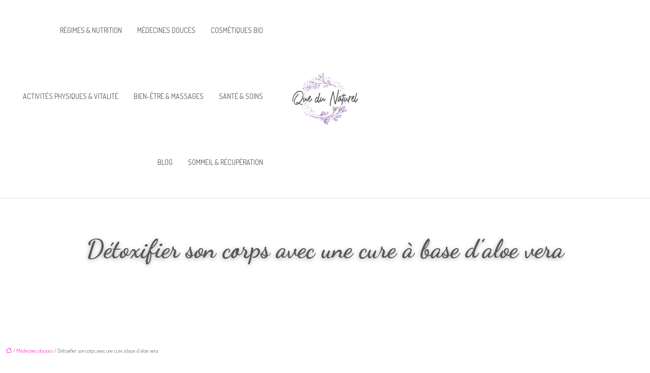

--- FILE ---
content_type: text/html; charset=UTF-8
request_url: https://www.quedunaturel.fr/detoxifier-son-corps-avec-une-cure-a-base-d-aloe-vera/
body_size: 11999
content:
<!DOCTYPE html>
<html lang="fr-FR">
<head>
<meta charset="UTF-8" />
<meta name="viewport" content="width=device-width">
<link rel="shortcut icon" href="/wp-content/uploads/2024/03/favicon.webp" />
<script type="application/ld+json">
{
    "@context": "https://schema.org",
    "@graph": [
        {
            "@type": "WebSite",
            "@id": "https://www.quedunaturel.fr#website",
            "url": "https://www.quedunaturel.fr",
            "name": "quedunaturel",
            "inLanguage": "fr-FR",
            "publisher": {
                "@id": "https://www.quedunaturel.fr#organization"
            }
        },
        {
            "@type": "Organization",
            "@id": "https://www.quedunaturel.fr#organization",
            "name": "quedunaturel",
            "url": "https://www.quedunaturel.fr",
            "logo": {
                "@type": "ImageObject",
                "@id": "https://www.quedunaturel.fr#logo",
                "url": "https://www.quedunaturel.fr/wp-content/uploads/2024/03/logo-3.webp"
            }
        },
        {
            "@type": "Person",
            "@id": "https://www.quedunaturel.fr/author/quedunaturel#person",
            "name": "admin",
            "jobTitle": "Rédaction Web",
            "url": "https://www.quedunaturel.fr/author/quedunaturel",
            "worksFor": {
                "@id": "https://www.quedunaturel.fr#organization"
            },
            "image": {
                "@type": "ImageObject",
                "url": ""
            }
        },
        {
            "@type": "WebPage",
            "@id": "https://www.quedunaturel.fr/detoxifier-son-corps-avec-une-cure-a-base-d-aloe-vera/#webpage",
            "url": "https://www.quedunaturel.fr/detoxifier-son-corps-avec-une-cure-a-base-d-aloe-vera/",
            "isPartOf": {
                "@id": "https://www.quedunaturel.fr#website"
            },
            "breadcrumb": {
                "@id": "https://www.quedunaturel.fr#breadcrumb"
            },
            "primaryImageOfPage": {
                "@id": "https://www.quedunaturel.fr/wp-content/uploads/2021/07/cure-a-base-d-aloe-vera.jpg"
            },
            "inLanguage": "fr_FR"
        },
        {
            "@type": "Article",
            "@id": "https://www.quedunaturel.fr/detoxifier-son-corps-avec-une-cure-a-base-d-aloe-vera/#article",
            "headline": "Détoxifier son corps avec une cure à base d&rsquo;aloe vera",
            "mainEntityOfPage": {
                "@id": "https://www.quedunaturel.fr/detoxifier-son-corps-avec-une-cure-a-base-d-aloe-vera/#webpage"
            },
            "image": {
                "@type": "ImageObject",
                "url": "https://www.quedunaturel.fr/wp-content/uploads/2021/07/cure-a-base-d-aloe-vera.jpg",
                "width": 880,
                "height": 300
            },
            "wordCount": 865,
            "isAccessibleForFree": true,
            "articleSection": [
                "Médecines douces"
            ],
            "datePublished": "2021-07-12T07:00:04+00:00",
            "author": {
                "@id": "https://www.quedunaturel.fr/author/quedunaturel#person"
            },
            "publisher": {
                "@id": "https://www.quedunaturel.fr#organization"
            },
            "inLanguage": "fr-FR"
        },
        {
            "@type": "BreadcrumbList",
            "@id": "https://www.quedunaturel.fr/detoxifier-son-corps-avec-une-cure-a-base-d-aloe-vera/#breadcrumb",
            "itemListElement": [
                {
                    "@type": "ListItem",
                    "position": 1,
                    "name": "Accueil",
                    "item": "https://www.quedunaturel.fr/"
                },
                {
                    "@type": "ListItem",
                    "position": 2,
                    "name": "Médecines douces",
                    "item": "https://www.quedunaturel.fr/medecines-douces/"
                },
                {
                    "@type": "ListItem",
                    "position": 3,
                    "name": "Détoxifier son corps avec une cure à base d&rsquo;aloe vera",
                    "item": "https://www.quedunaturel.fr/detoxifier-son-corps-avec-une-cure-a-base-d-aloe-vera/"
                }
            ]
        }
    ]
}</script>
<meta name='robots' content='max-image-preview:large' />
<title>C9 Forever et la détoxication : tout ce qu’il faut savoir</title><meta name="description" content="Détoxifier son corps est une affaire personnelle exigeant du courage. Mais avec une cure à base de l’aloe vera, la tâche va être plus commode."><link rel="alternate" title="oEmbed (JSON)" type="application/json+oembed" href="https://www.quedunaturel.fr/wp-json/oembed/1.0/embed?url=https%3A%2F%2Fwww.quedunaturel.fr%2Fdetoxifier-son-corps-avec-une-cure-a-base-d-aloe-vera%2F" />
<link rel="alternate" title="oEmbed (XML)" type="text/xml+oembed" href="https://www.quedunaturel.fr/wp-json/oembed/1.0/embed?url=https%3A%2F%2Fwww.quedunaturel.fr%2Fdetoxifier-son-corps-avec-une-cure-a-base-d-aloe-vera%2F&#038;format=xml" />
<style id='wp-img-auto-sizes-contain-inline-css' type='text/css'>
img:is([sizes=auto i],[sizes^="auto," i]){contain-intrinsic-size:3000px 1500px}
/*# sourceURL=wp-img-auto-sizes-contain-inline-css */
</style>
<style id='wp-block-library-inline-css' type='text/css'>
:root{--wp-block-synced-color:#7a00df;--wp-block-synced-color--rgb:122,0,223;--wp-bound-block-color:var(--wp-block-synced-color);--wp-editor-canvas-background:#ddd;--wp-admin-theme-color:#007cba;--wp-admin-theme-color--rgb:0,124,186;--wp-admin-theme-color-darker-10:#006ba1;--wp-admin-theme-color-darker-10--rgb:0,107,160.5;--wp-admin-theme-color-darker-20:#005a87;--wp-admin-theme-color-darker-20--rgb:0,90,135;--wp-admin-border-width-focus:2px}@media (min-resolution:192dpi){:root{--wp-admin-border-width-focus:1.5px}}.wp-element-button{cursor:pointer}:root .has-very-light-gray-background-color{background-color:#eee}:root .has-very-dark-gray-background-color{background-color:#313131}:root .has-very-light-gray-color{color:#eee}:root .has-very-dark-gray-color{color:#313131}:root .has-vivid-green-cyan-to-vivid-cyan-blue-gradient-background{background:linear-gradient(135deg,#00d084,#0693e3)}:root .has-purple-crush-gradient-background{background:linear-gradient(135deg,#34e2e4,#4721fb 50%,#ab1dfe)}:root .has-hazy-dawn-gradient-background{background:linear-gradient(135deg,#faaca8,#dad0ec)}:root .has-subdued-olive-gradient-background{background:linear-gradient(135deg,#fafae1,#67a671)}:root .has-atomic-cream-gradient-background{background:linear-gradient(135deg,#fdd79a,#004a59)}:root .has-nightshade-gradient-background{background:linear-gradient(135deg,#330968,#31cdcf)}:root .has-midnight-gradient-background{background:linear-gradient(135deg,#020381,#2874fc)}:root{--wp--preset--font-size--normal:16px;--wp--preset--font-size--huge:42px}.has-regular-font-size{font-size:1em}.has-larger-font-size{font-size:2.625em}.has-normal-font-size{font-size:var(--wp--preset--font-size--normal)}.has-huge-font-size{font-size:var(--wp--preset--font-size--huge)}.has-text-align-center{text-align:center}.has-text-align-left{text-align:left}.has-text-align-right{text-align:right}.has-fit-text{white-space:nowrap!important}#end-resizable-editor-section{display:none}.aligncenter{clear:both}.items-justified-left{justify-content:flex-start}.items-justified-center{justify-content:center}.items-justified-right{justify-content:flex-end}.items-justified-space-between{justify-content:space-between}.screen-reader-text{border:0;clip-path:inset(50%);height:1px;margin:-1px;overflow:hidden;padding:0;position:absolute;width:1px;word-wrap:normal!important}.screen-reader-text:focus{background-color:#ddd;clip-path:none;color:#444;display:block;font-size:1em;height:auto;left:5px;line-height:normal;padding:15px 23px 14px;text-decoration:none;top:5px;width:auto;z-index:100000}html :where(.has-border-color){border-style:solid}html :where([style*=border-top-color]){border-top-style:solid}html :where([style*=border-right-color]){border-right-style:solid}html :where([style*=border-bottom-color]){border-bottom-style:solid}html :where([style*=border-left-color]){border-left-style:solid}html :where([style*=border-width]){border-style:solid}html :where([style*=border-top-width]){border-top-style:solid}html :where([style*=border-right-width]){border-right-style:solid}html :where([style*=border-bottom-width]){border-bottom-style:solid}html :where([style*=border-left-width]){border-left-style:solid}html :where(img[class*=wp-image-]){height:auto;max-width:100%}:where(figure){margin:0 0 1em}html :where(.is-position-sticky){--wp-admin--admin-bar--position-offset:var(--wp-admin--admin-bar--height,0px)}@media screen and (max-width:600px){html :where(.is-position-sticky){--wp-admin--admin-bar--position-offset:0px}}

/*# sourceURL=wp-block-library-inline-css */
</style><style id='global-styles-inline-css' type='text/css'>
:root{--wp--preset--aspect-ratio--square: 1;--wp--preset--aspect-ratio--4-3: 4/3;--wp--preset--aspect-ratio--3-4: 3/4;--wp--preset--aspect-ratio--3-2: 3/2;--wp--preset--aspect-ratio--2-3: 2/3;--wp--preset--aspect-ratio--16-9: 16/9;--wp--preset--aspect-ratio--9-16: 9/16;--wp--preset--color--black: #000000;--wp--preset--color--cyan-bluish-gray: #abb8c3;--wp--preset--color--white: #ffffff;--wp--preset--color--pale-pink: #f78da7;--wp--preset--color--vivid-red: #cf2e2e;--wp--preset--color--luminous-vivid-orange: #ff6900;--wp--preset--color--luminous-vivid-amber: #fcb900;--wp--preset--color--light-green-cyan: #7bdcb5;--wp--preset--color--vivid-green-cyan: #00d084;--wp--preset--color--pale-cyan-blue: #8ed1fc;--wp--preset--color--vivid-cyan-blue: #0693e3;--wp--preset--color--vivid-purple: #9b51e0;--wp--preset--color--base: #f9f9f9;--wp--preset--color--base-2: #ffffff;--wp--preset--color--contrast: #111111;--wp--preset--color--contrast-2: #636363;--wp--preset--color--contrast-3: #A4A4A4;--wp--preset--color--accent: #cfcabe;--wp--preset--color--accent-2: #c2a990;--wp--preset--color--accent-3: #d8613c;--wp--preset--color--accent-4: #b1c5a4;--wp--preset--color--accent-5: #b5bdbc;--wp--preset--gradient--vivid-cyan-blue-to-vivid-purple: linear-gradient(135deg,rgb(6,147,227) 0%,rgb(155,81,224) 100%);--wp--preset--gradient--light-green-cyan-to-vivid-green-cyan: linear-gradient(135deg,rgb(122,220,180) 0%,rgb(0,208,130) 100%);--wp--preset--gradient--luminous-vivid-amber-to-luminous-vivid-orange: linear-gradient(135deg,rgb(252,185,0) 0%,rgb(255,105,0) 100%);--wp--preset--gradient--luminous-vivid-orange-to-vivid-red: linear-gradient(135deg,rgb(255,105,0) 0%,rgb(207,46,46) 100%);--wp--preset--gradient--very-light-gray-to-cyan-bluish-gray: linear-gradient(135deg,rgb(238,238,238) 0%,rgb(169,184,195) 100%);--wp--preset--gradient--cool-to-warm-spectrum: linear-gradient(135deg,rgb(74,234,220) 0%,rgb(151,120,209) 20%,rgb(207,42,186) 40%,rgb(238,44,130) 60%,rgb(251,105,98) 80%,rgb(254,248,76) 100%);--wp--preset--gradient--blush-light-purple: linear-gradient(135deg,rgb(255,206,236) 0%,rgb(152,150,240) 100%);--wp--preset--gradient--blush-bordeaux: linear-gradient(135deg,rgb(254,205,165) 0%,rgb(254,45,45) 50%,rgb(107,0,62) 100%);--wp--preset--gradient--luminous-dusk: linear-gradient(135deg,rgb(255,203,112) 0%,rgb(199,81,192) 50%,rgb(65,88,208) 100%);--wp--preset--gradient--pale-ocean: linear-gradient(135deg,rgb(255,245,203) 0%,rgb(182,227,212) 50%,rgb(51,167,181) 100%);--wp--preset--gradient--electric-grass: linear-gradient(135deg,rgb(202,248,128) 0%,rgb(113,206,126) 100%);--wp--preset--gradient--midnight: linear-gradient(135deg,rgb(2,3,129) 0%,rgb(40,116,252) 100%);--wp--preset--gradient--gradient-1: linear-gradient(to bottom, #cfcabe 0%, #F9F9F9 100%);--wp--preset--gradient--gradient-2: linear-gradient(to bottom, #C2A990 0%, #F9F9F9 100%);--wp--preset--gradient--gradient-3: linear-gradient(to bottom, #D8613C 0%, #F9F9F9 100%);--wp--preset--gradient--gradient-4: linear-gradient(to bottom, #B1C5A4 0%, #F9F9F9 100%);--wp--preset--gradient--gradient-5: linear-gradient(to bottom, #B5BDBC 0%, #F9F9F9 100%);--wp--preset--gradient--gradient-6: linear-gradient(to bottom, #A4A4A4 0%, #F9F9F9 100%);--wp--preset--gradient--gradient-7: linear-gradient(to bottom, #cfcabe 50%, #F9F9F9 50%);--wp--preset--gradient--gradient-8: linear-gradient(to bottom, #C2A990 50%, #F9F9F9 50%);--wp--preset--gradient--gradient-9: linear-gradient(to bottom, #D8613C 50%, #F9F9F9 50%);--wp--preset--gradient--gradient-10: linear-gradient(to bottom, #B1C5A4 50%, #F9F9F9 50%);--wp--preset--gradient--gradient-11: linear-gradient(to bottom, #B5BDBC 50%, #F9F9F9 50%);--wp--preset--gradient--gradient-12: linear-gradient(to bottom, #A4A4A4 50%, #F9F9F9 50%);--wp--preset--font-size--small: 13px;--wp--preset--font-size--medium: 20px;--wp--preset--font-size--large: 36px;--wp--preset--font-size--x-large: 42px;--wp--preset--spacing--20: min(1.5rem, 2vw);--wp--preset--spacing--30: min(2.5rem, 3vw);--wp--preset--spacing--40: min(4rem, 5vw);--wp--preset--spacing--50: min(6.5rem, 8vw);--wp--preset--spacing--60: min(10.5rem, 13vw);--wp--preset--spacing--70: 3.38rem;--wp--preset--spacing--80: 5.06rem;--wp--preset--spacing--10: 1rem;--wp--preset--shadow--natural: 6px 6px 9px rgba(0, 0, 0, 0.2);--wp--preset--shadow--deep: 12px 12px 50px rgba(0, 0, 0, 0.4);--wp--preset--shadow--sharp: 6px 6px 0px rgba(0, 0, 0, 0.2);--wp--preset--shadow--outlined: 6px 6px 0px -3px rgb(255, 255, 255), 6px 6px rgb(0, 0, 0);--wp--preset--shadow--crisp: 6px 6px 0px rgb(0, 0, 0);}:root { --wp--style--global--content-size: 1320px;--wp--style--global--wide-size: 1920px; }:where(body) { margin: 0; }.wp-site-blocks { padding-top: var(--wp--style--root--padding-top); padding-bottom: var(--wp--style--root--padding-bottom); }.has-global-padding { padding-right: var(--wp--style--root--padding-right); padding-left: var(--wp--style--root--padding-left); }.has-global-padding > .alignfull { margin-right: calc(var(--wp--style--root--padding-right) * -1); margin-left: calc(var(--wp--style--root--padding-left) * -1); }.has-global-padding :where(:not(.alignfull.is-layout-flow) > .has-global-padding:not(.wp-block-block, .alignfull)) { padding-right: 0; padding-left: 0; }.has-global-padding :where(:not(.alignfull.is-layout-flow) > .has-global-padding:not(.wp-block-block, .alignfull)) > .alignfull { margin-left: 0; margin-right: 0; }.wp-site-blocks > .alignleft { float: left; margin-right: 2em; }.wp-site-blocks > .alignright { float: right; margin-left: 2em; }.wp-site-blocks > .aligncenter { justify-content: center; margin-left: auto; margin-right: auto; }:where(.wp-site-blocks) > * { margin-block-start: 1.2rem; margin-block-end: 0; }:where(.wp-site-blocks) > :first-child { margin-block-start: 0; }:where(.wp-site-blocks) > :last-child { margin-block-end: 0; }:root { --wp--style--block-gap: 1.2rem; }:root :where(.is-layout-flow) > :first-child{margin-block-start: 0;}:root :where(.is-layout-flow) > :last-child{margin-block-end: 0;}:root :where(.is-layout-flow) > *{margin-block-start: 1.2rem;margin-block-end: 0;}:root :where(.is-layout-constrained) > :first-child{margin-block-start: 0;}:root :where(.is-layout-constrained) > :last-child{margin-block-end: 0;}:root :where(.is-layout-constrained) > *{margin-block-start: 1.2rem;margin-block-end: 0;}:root :where(.is-layout-flex){gap: 1.2rem;}:root :where(.is-layout-grid){gap: 1.2rem;}.is-layout-flow > .alignleft{float: left;margin-inline-start: 0;margin-inline-end: 2em;}.is-layout-flow > .alignright{float: right;margin-inline-start: 2em;margin-inline-end: 0;}.is-layout-flow > .aligncenter{margin-left: auto !important;margin-right: auto !important;}.is-layout-constrained > .alignleft{float: left;margin-inline-start: 0;margin-inline-end: 2em;}.is-layout-constrained > .alignright{float: right;margin-inline-start: 2em;margin-inline-end: 0;}.is-layout-constrained > .aligncenter{margin-left: auto !important;margin-right: auto !important;}.is-layout-constrained > :where(:not(.alignleft):not(.alignright):not(.alignfull)){max-width: var(--wp--style--global--content-size);margin-left: auto !important;margin-right: auto !important;}.is-layout-constrained > .alignwide{max-width: var(--wp--style--global--wide-size);}body .is-layout-flex{display: flex;}.is-layout-flex{flex-wrap: wrap;align-items: center;}.is-layout-flex > :is(*, div){margin: 0;}body .is-layout-grid{display: grid;}.is-layout-grid > :is(*, div){margin: 0;}body{--wp--style--root--padding-top: 0px;--wp--style--root--padding-right: var(--wp--preset--spacing--50);--wp--style--root--padding-bottom: 0px;--wp--style--root--padding-left: var(--wp--preset--spacing--50);}a:where(:not(.wp-element-button)){text-decoration: underline;}:root :where(a:where(:not(.wp-element-button)):hover){text-decoration: none;}:root :where(.wp-element-button, .wp-block-button__link){background-color: var(--wp--preset--color--contrast);border-radius: .33rem;border-color: var(--wp--preset--color--contrast);border-width: 0;color: var(--wp--preset--color--base);font-family: inherit;font-size: var(--wp--preset--font-size--small);font-style: normal;font-weight: 500;letter-spacing: inherit;line-height: inherit;padding-top: 0.6rem;padding-right: 1rem;padding-bottom: 0.6rem;padding-left: 1rem;text-decoration: none;text-transform: inherit;}:root :where(.wp-element-button:hover, .wp-block-button__link:hover){background-color: var(--wp--preset--color--contrast-2);border-color: var(--wp--preset--color--contrast-2);color: var(--wp--preset--color--base);}:root :where(.wp-element-button:focus, .wp-block-button__link:focus){background-color: var(--wp--preset--color--contrast-2);border-color: var(--wp--preset--color--contrast-2);color: var(--wp--preset--color--base);outline-color: var(--wp--preset--color--contrast);outline-offset: 2px;outline-style: dotted;outline-width: 1px;}:root :where(.wp-element-button:active, .wp-block-button__link:active){background-color: var(--wp--preset--color--contrast);color: var(--wp--preset--color--base);}:root :where(.wp-element-caption, .wp-block-audio figcaption, .wp-block-embed figcaption, .wp-block-gallery figcaption, .wp-block-image figcaption, .wp-block-table figcaption, .wp-block-video figcaption){color: var(--wp--preset--color--contrast-2);font-family: var(--wp--preset--font-family--body);font-size: 0.8rem;}.has-black-color{color: var(--wp--preset--color--black) !important;}.has-cyan-bluish-gray-color{color: var(--wp--preset--color--cyan-bluish-gray) !important;}.has-white-color{color: var(--wp--preset--color--white) !important;}.has-pale-pink-color{color: var(--wp--preset--color--pale-pink) !important;}.has-vivid-red-color{color: var(--wp--preset--color--vivid-red) !important;}.has-luminous-vivid-orange-color{color: var(--wp--preset--color--luminous-vivid-orange) !important;}.has-luminous-vivid-amber-color{color: var(--wp--preset--color--luminous-vivid-amber) !important;}.has-light-green-cyan-color{color: var(--wp--preset--color--light-green-cyan) !important;}.has-vivid-green-cyan-color{color: var(--wp--preset--color--vivid-green-cyan) !important;}.has-pale-cyan-blue-color{color: var(--wp--preset--color--pale-cyan-blue) !important;}.has-vivid-cyan-blue-color{color: var(--wp--preset--color--vivid-cyan-blue) !important;}.has-vivid-purple-color{color: var(--wp--preset--color--vivid-purple) !important;}.has-base-color{color: var(--wp--preset--color--base) !important;}.has-base-2-color{color: var(--wp--preset--color--base-2) !important;}.has-contrast-color{color: var(--wp--preset--color--contrast) !important;}.has-contrast-2-color{color: var(--wp--preset--color--contrast-2) !important;}.has-contrast-3-color{color: var(--wp--preset--color--contrast-3) !important;}.has-accent-color{color: var(--wp--preset--color--accent) !important;}.has-accent-2-color{color: var(--wp--preset--color--accent-2) !important;}.has-accent-3-color{color: var(--wp--preset--color--accent-3) !important;}.has-accent-4-color{color: var(--wp--preset--color--accent-4) !important;}.has-accent-5-color{color: var(--wp--preset--color--accent-5) !important;}.has-black-background-color{background-color: var(--wp--preset--color--black) !important;}.has-cyan-bluish-gray-background-color{background-color: var(--wp--preset--color--cyan-bluish-gray) !important;}.has-white-background-color{background-color: var(--wp--preset--color--white) !important;}.has-pale-pink-background-color{background-color: var(--wp--preset--color--pale-pink) !important;}.has-vivid-red-background-color{background-color: var(--wp--preset--color--vivid-red) !important;}.has-luminous-vivid-orange-background-color{background-color: var(--wp--preset--color--luminous-vivid-orange) !important;}.has-luminous-vivid-amber-background-color{background-color: var(--wp--preset--color--luminous-vivid-amber) !important;}.has-light-green-cyan-background-color{background-color: var(--wp--preset--color--light-green-cyan) !important;}.has-vivid-green-cyan-background-color{background-color: var(--wp--preset--color--vivid-green-cyan) !important;}.has-pale-cyan-blue-background-color{background-color: var(--wp--preset--color--pale-cyan-blue) !important;}.has-vivid-cyan-blue-background-color{background-color: var(--wp--preset--color--vivid-cyan-blue) !important;}.has-vivid-purple-background-color{background-color: var(--wp--preset--color--vivid-purple) !important;}.has-base-background-color{background-color: var(--wp--preset--color--base) !important;}.has-base-2-background-color{background-color: var(--wp--preset--color--base-2) !important;}.has-contrast-background-color{background-color: var(--wp--preset--color--contrast) !important;}.has-contrast-2-background-color{background-color: var(--wp--preset--color--contrast-2) !important;}.has-contrast-3-background-color{background-color: var(--wp--preset--color--contrast-3) !important;}.has-accent-background-color{background-color: var(--wp--preset--color--accent) !important;}.has-accent-2-background-color{background-color: var(--wp--preset--color--accent-2) !important;}.has-accent-3-background-color{background-color: var(--wp--preset--color--accent-3) !important;}.has-accent-4-background-color{background-color: var(--wp--preset--color--accent-4) !important;}.has-accent-5-background-color{background-color: var(--wp--preset--color--accent-5) !important;}.has-black-border-color{border-color: var(--wp--preset--color--black) !important;}.has-cyan-bluish-gray-border-color{border-color: var(--wp--preset--color--cyan-bluish-gray) !important;}.has-white-border-color{border-color: var(--wp--preset--color--white) !important;}.has-pale-pink-border-color{border-color: var(--wp--preset--color--pale-pink) !important;}.has-vivid-red-border-color{border-color: var(--wp--preset--color--vivid-red) !important;}.has-luminous-vivid-orange-border-color{border-color: var(--wp--preset--color--luminous-vivid-orange) !important;}.has-luminous-vivid-amber-border-color{border-color: var(--wp--preset--color--luminous-vivid-amber) !important;}.has-light-green-cyan-border-color{border-color: var(--wp--preset--color--light-green-cyan) !important;}.has-vivid-green-cyan-border-color{border-color: var(--wp--preset--color--vivid-green-cyan) !important;}.has-pale-cyan-blue-border-color{border-color: var(--wp--preset--color--pale-cyan-blue) !important;}.has-vivid-cyan-blue-border-color{border-color: var(--wp--preset--color--vivid-cyan-blue) !important;}.has-vivid-purple-border-color{border-color: var(--wp--preset--color--vivid-purple) !important;}.has-base-border-color{border-color: var(--wp--preset--color--base) !important;}.has-base-2-border-color{border-color: var(--wp--preset--color--base-2) !important;}.has-contrast-border-color{border-color: var(--wp--preset--color--contrast) !important;}.has-contrast-2-border-color{border-color: var(--wp--preset--color--contrast-2) !important;}.has-contrast-3-border-color{border-color: var(--wp--preset--color--contrast-3) !important;}.has-accent-border-color{border-color: var(--wp--preset--color--accent) !important;}.has-accent-2-border-color{border-color: var(--wp--preset--color--accent-2) !important;}.has-accent-3-border-color{border-color: var(--wp--preset--color--accent-3) !important;}.has-accent-4-border-color{border-color: var(--wp--preset--color--accent-4) !important;}.has-accent-5-border-color{border-color: var(--wp--preset--color--accent-5) !important;}.has-vivid-cyan-blue-to-vivid-purple-gradient-background{background: var(--wp--preset--gradient--vivid-cyan-blue-to-vivid-purple) !important;}.has-light-green-cyan-to-vivid-green-cyan-gradient-background{background: var(--wp--preset--gradient--light-green-cyan-to-vivid-green-cyan) !important;}.has-luminous-vivid-amber-to-luminous-vivid-orange-gradient-background{background: var(--wp--preset--gradient--luminous-vivid-amber-to-luminous-vivid-orange) !important;}.has-luminous-vivid-orange-to-vivid-red-gradient-background{background: var(--wp--preset--gradient--luminous-vivid-orange-to-vivid-red) !important;}.has-very-light-gray-to-cyan-bluish-gray-gradient-background{background: var(--wp--preset--gradient--very-light-gray-to-cyan-bluish-gray) !important;}.has-cool-to-warm-spectrum-gradient-background{background: var(--wp--preset--gradient--cool-to-warm-spectrum) !important;}.has-blush-light-purple-gradient-background{background: var(--wp--preset--gradient--blush-light-purple) !important;}.has-blush-bordeaux-gradient-background{background: var(--wp--preset--gradient--blush-bordeaux) !important;}.has-luminous-dusk-gradient-background{background: var(--wp--preset--gradient--luminous-dusk) !important;}.has-pale-ocean-gradient-background{background: var(--wp--preset--gradient--pale-ocean) !important;}.has-electric-grass-gradient-background{background: var(--wp--preset--gradient--electric-grass) !important;}.has-midnight-gradient-background{background: var(--wp--preset--gradient--midnight) !important;}.has-gradient-1-gradient-background{background: var(--wp--preset--gradient--gradient-1) !important;}.has-gradient-2-gradient-background{background: var(--wp--preset--gradient--gradient-2) !important;}.has-gradient-3-gradient-background{background: var(--wp--preset--gradient--gradient-3) !important;}.has-gradient-4-gradient-background{background: var(--wp--preset--gradient--gradient-4) !important;}.has-gradient-5-gradient-background{background: var(--wp--preset--gradient--gradient-5) !important;}.has-gradient-6-gradient-background{background: var(--wp--preset--gradient--gradient-6) !important;}.has-gradient-7-gradient-background{background: var(--wp--preset--gradient--gradient-7) !important;}.has-gradient-8-gradient-background{background: var(--wp--preset--gradient--gradient-8) !important;}.has-gradient-9-gradient-background{background: var(--wp--preset--gradient--gradient-9) !important;}.has-gradient-10-gradient-background{background: var(--wp--preset--gradient--gradient-10) !important;}.has-gradient-11-gradient-background{background: var(--wp--preset--gradient--gradient-11) !important;}.has-gradient-12-gradient-background{background: var(--wp--preset--gradient--gradient-12) !important;}.has-small-font-size{font-size: var(--wp--preset--font-size--small) !important;}.has-medium-font-size{font-size: var(--wp--preset--font-size--medium) !important;}.has-large-font-size{font-size: var(--wp--preset--font-size--large) !important;}.has-x-large-font-size{font-size: var(--wp--preset--font-size--x-large) !important;}
/*# sourceURL=global-styles-inline-css */
</style>

<link rel='stylesheet' id='default-css' href='https://www.quedunaturel.fr/wp-content/themes/factory-templates-4/style.css?ver=5e14d556da9da925e6f0e37b31389e22' type='text/css' media='all' />
<link rel='stylesheet' id='bootstrap5-css' href='https://www.quedunaturel.fr/wp-content/themes/factory-templates-4/css/bootstrap.min.css?ver=5e14d556da9da925e6f0e37b31389e22' type='text/css' media='all' />
<link rel='stylesheet' id='bootstrap-icon-css' href='https://www.quedunaturel.fr/wp-content/themes/factory-templates-4/css/bootstrap-icons.css?ver=5e14d556da9da925e6f0e37b31389e22' type='text/css' media='all' />
<link rel='stylesheet' id='global-css' href='https://www.quedunaturel.fr/wp-content/themes/factory-templates-4/css/global.css?ver=5e14d556da9da925e6f0e37b31389e22' type='text/css' media='all' />
<link rel='stylesheet' id='custom-post-css' href='https://www.quedunaturel.fr/wp-content/themes/factory-templates-4/css/custom-post.css?ver=5e14d556da9da925e6f0e37b31389e22' type='text/css' media='all' />
<script type="text/javascript" src="https://code.jquery.com/jquery-3.2.1.min.js?ver=5e14d556da9da925e6f0e37b31389e22" id="jquery3.2.1-js"></script>
<script type="text/javascript" src="https://www.quedunaturel.fr/wp-content/themes/factory-templates-4/js/fn.js?ver=5e14d556da9da925e6f0e37b31389e22" id="default_script-js"></script>
<link rel="https://api.w.org/" href="https://www.quedunaturel.fr/wp-json/" /><link rel="alternate" title="JSON" type="application/json" href="https://www.quedunaturel.fr/wp-json/wp/v2/posts/25422" /><link rel="EditURI" type="application/rsd+xml" title="RSD" href="https://www.quedunaturel.fr/xmlrpc.php?rsd" />
<link rel="canonical" href="https://www.quedunaturel.fr/detoxifier-son-corps-avec-une-cure-a-base-d-aloe-vera/" />
<link rel='shortlink' href='https://www.quedunaturel.fr/?p=25422' />
 
<link href="https://fonts.googleapis.com/css2?family=Dancing+Script:wght@400;500;600;700&family=Dosis:wght@200;300;400;500;600;700;800&display=swap" rel="stylesheet">
<meta name="google-site-verification" content="gdtnEdDzFGmhO_NoTR8YqlJ0WIzXpKbzgJeFqW9JI5U" />
<meta name="google-site-verification" content="1w--juT--BMYptsg_bvVfaOHn5zfJQyo-uo93wUYo5A" /> 
 
<style type="text/css">
.default_color_background,.menu-bars{background-color : #ad469a }.default_color_text,a,h1 span,h2 span,h3 span,h4 span,h5 span,h6 span{color :#ad469a }.navigation li a,.navigation li.disabled,.navigation li.active a,.owl-dots .owl-dot.active span,.owl-dots .owl-dot:hover span{background-color: #ad469a;}
.block-spc{border-color:#ad469a}
.page-content a{color : #ec00c2 }.page-content a:hover{color : #ad469a }.col-menu,.main-navigation{background-color:#fff;}.main-navigation.scrolled{background-color:#fff;}.main-navigation.scrolled{box-shadow: none;-moz-box-shadow: none;-webkit-box-shadow: none;}.main-navigation .logo-main{height: 104px;}.main-navigation  .logo-sticky{height: 40px;}.main-navigation .sub-menu{background-color: #fff;}nav li a{font-size:14px;}nav li a{line-height:90px;}nav li a{color:#575558!important;}nav li:hover > a,.current-menu-item > a{color:#b094ab!important;}.archive h1{color:#575558!important;}.category .subheader,.single .subheader{padding:70px 0px 50px }.archive h1{text-align:center!important;} .archive h1{font-size:50px}  .archive h2,.cat-description h2{font-size:30px} .archive h2 a,.cat-description h2{color:#2a2424!important;}.archive .readmore{color:#b094ab;}.archive .readmore:hover{color:#575558;}.archive .readmore{padding:8px 20px;}.single h1{color:#575558!important;}.single .the-post h2{color:rgba(49,50,51,1)!important;}.single .the-post h3{color:rgba(49,50,51,1)!important;}.single .the-post h4{color:rgba(49,50,51,1)!important;}.single .the-post h5{color:rgba(49,50,51,1)!important;}.single .the-post h6{color:rgba(49,50,51,1)!important;} .single .post-content a{color:#ec00c2} .single .post-content a:hover{color:#ad469a}.single h1{text-align:center!important;}.single h1{font-size: 50px}.single h2{font-size: 30px}.single h3{font-size: 23px}.single .the-post p:first-child::first-letter{background-color: #b094ab;padding: 8px 5px;margin-right: 4px;margin-bottom:4px}footer{background-position:top } #back_to_top{background-color:#ad469a;}#back_to_top i, #back_to_top svg{color:#fff;} footer{padding:80px 0 60px} #back_to_top {padding:3px 9px 6px;}</style>
<style>:root {
    --color-primary: #ad469a;
    --color-primary-light: #e05bc8;
    --color-primary-dark: #79316b;
    --color-primary-hover: #9b3f8a;
    --color-primary-muted: #ff70f6;
            --color-background: #fff;
    --color-text: #ffffff;
} </style>
<style id="custom-st" type="text/css">
body{font-family:Dosis;font-size:16px;font-weight:300;line-height:25px;color:#555555;}h1,h2,h3,h4 {font-family:Dancing Script;font-weight:400;}a{text-decoration:none;}.main-navigation {z-index:3;border-bottom:1px solid #e1e1e1;}.navbar{padding:0!important;}.navbar-toggler{border:none}nav li a{font-style:normal;font-weight:400;text-transform:uppercase;padding:15px !important;position:relative;}nav li a:before{content:'';height:2px;width:0;right:0;position:absolute;transition:width .2s ease-in-out;bottom:0;background-color:#b094ab;}nav li a:hover:before,nav li.current-menu-item a:before{width:100%;left:0;right:auto;}.sub-menu li a{padding:0!important;line-height:30px;}.sub-menu li a:before{display:none;}p{text-align:justify;}.main-navigation .menu-item-has-children::after{top:31px;right:0;color:#b094ab;}.bloc1{height:85vh;}.left-col{padding:0% 0% 0% 14%;}.img-left-icon{width:15%;}.bloc2{background-size:contain!important;padding:80px 0px 80px 0px;background-repeat:no-repeat;background-position:top right;}.right-col-esp{padding:0% 10% 0% 0%;}.petit-bloc{background-color:#ffffff;padding:0px 30px 30px 30px;border:2px solid rgb(235,235,235);}.mt-grp{margin-top:-15px!important;}.photo-art{padding-top:30px;}.zoom-img{margin:-30px 0 0;width:90%;float:none!important;text-align:right;}.zoom-img img{transition:all 0.5s ease;display:inline-block;}.zoom-img:hover img{transform:scale(1.1);}.zoom-img.wp-block-image figcaption{margin-bottom:0;margin-top:0;}.goutiere2{gap:2em;}.col1{background-color:#ffffff;padding:40px 40px 40px 40px;box-shadow:0 0 15px #f3f3f3;}.bbb{background-repeat:no-repeat;padding:80px 0px 80px 0px;background-position:center left;background-size:auto!important;}footer{color:#575558;font-size:18px;text-align:center;}.footer-classic-list{text-align:center;margin-top:2em;}.footer-classic-list li{display:inline;width:100%;padding:0 1em;}#back_to_top svg {width:20px;}#inactive,.to-top {box-shadow:none;z-index:3;}.archive h1,.single h1{position:relative;font-weight:700;text-shadow:0px 2px 8px rgba(0,0,0,0.35);}.archive h2,.single .the-post h2,.single .the-post h3{font-weight:500;}.archive .post{box-shadow:0 30px 100px 0 rgba(221,224,231,0.5);padding:30px 30px 30px;}.archive .readmore{position:relative;font-size:13px;line-height:24px;font-weight:600;text-transform:uppercase;border:none;}.archive .readmore::before{content:'';position:absolute;bottom:-2px;height:2px;width:100%;left:0;background:#b094ab;}.archive .readmore::after{content:'';position:absolute;bottom:-2px;height:2px;width:0%;right:0;background:#575558;left:auto;transition:width 0.3s;}.archive .readmore:hover::after{width:100%;left:0;right:auto;color:rgba(255,73,82,1);}.widget_sidebar{margin-bottom:50px;}.widget_sidebar .sidebar-widget{margin-bottom:1em;color:#111;text-align:left;position:relative;padding-bottom:1em;font-weight:500;border-bottom:none;font-size:20px;}.widget_sidebar .sidebar-widget:before{content:"";position:absolute;left:0;bottom:2px;height:0;}.widget_sidebar .sidebar-widget:before{width:100%;border-bottom:1px solid #ececec;}.single .the-post p:first-child::first-letter{font-size:30px;height:55px;line-height:22px;padding:15px;width:55px;font-weight:500;margin-top:5px;color:#fff;float:left;margin:0 20px 0 0;text-align:center;}.single .all-post-content{margin-bottom:50px;}.loop-post .align-items-center div{padding:0 0 0 20px;}@media screen and (max-width:1366px){.footer-classic-list li {display:inline-block;}}@media screen and (max-width:1024px){.bloc1{min-height:70vh!important;}.home h1{line-height:35px!important;font-size:25px!important;}.home h2{line-height:28px!important;font-size:24px!important;}.home h3{font-size:15px!important}}@media screen and (max-width:960px){.bloc1 {background:#fff;}main-navigation .menu-item-has-children::after{top:16px;}nav li a {padding:10px!important;}.navbar {padding:10px 15px!important;}.navbar-toggler-icon {background-color:#ad469a;}.navbar-toggler {border:none;}}@media screen and (max-width:375px){.azet{padding-right:10px;padding-left:10px;padding-bottom:30px;}.right-col-esp{padding:0 10px;}.left-col{padding:0% 5% 0% 5%;}h1{font-size:30px!important;}h2{font-size:20px!important;}.category .subheader,.single .subheader {padding:70px 0px;}footer .copyright{padding:25px 50px}.loop-post .align-items-center div {padding:0;}}</style>
</head> 

<body class="wp-singular post-template-default single single-post postid-25422 single-format-standard wp-theme-factory-templates-4 catid-8" style="background-color: #fff;">

<div class="main-navigation logo-center  container-fluid no none-mobile">
<nav class="navbar navbar-expand-lg  container-xxl">



<button class="navbar-toggler" type="button" data-bs-toggle="collapse" data-bs-target="#navbarSupportedContent" aria-controls="navbarSupportedContent" aria-expanded="false" aria-label="Toggle navigation">
      <span class="navbar-toggler-icon"><i class="bi bi-list"></i></span>
    </button> 

<div class="collapse navbar-collapse" id="navbarSupportedContent">

<ul id="main-menu" class="classic-menu col-5 to-left"><li id="menu-item-25502" class="menu-item menu-item-type-taxonomy menu-item-object-category"><a href="https://www.quedunaturel.fr/cosmetiques-bio/">Cosmétiques bio</a></li>
<li id="menu-item-25503" class="menu-item menu-item-type-taxonomy menu-item-object-category current-post-ancestor current-menu-parent current-post-parent"><a href="https://www.quedunaturel.fr/medecines-douces/">Médecines douces</a></li>
<li id="menu-item-25504" class="menu-item menu-item-type-taxonomy menu-item-object-category"><a href="https://www.quedunaturel.fr/regimes-nutrition/">Régimes &amp; nutrition</a></li>
<li id="menu-item-25505" class="menu-item menu-item-type-taxonomy menu-item-object-category"><a href="https://www.quedunaturel.fr/sante-soins/">Santé &amp; soins</a></li>
<li id="menu-item-25506" class="menu-item menu-item-type-taxonomy menu-item-object-category"><a href="https://www.quedunaturel.fr/bien-etre-massages/">Bien-être &amp; massages</a></li>
<li id="menu-item-25507" class="menu-item menu-item-type-taxonomy menu-item-object-category"><a href="https://www.quedunaturel.fr/activites-physiques-vitalite/">Activités physiques &amp; vitalité</a></li>
<li id="menu-item-25508" class="menu-item menu-item-type-taxonomy menu-item-object-category"><a href="https://www.quedunaturel.fr/sommeil-recuperation/">Sommeil &amp; récupération</a></li>
<li id="menu-item-25509" class="menu-item menu-item-type-taxonomy menu-item-object-category"><a href="https://www.quedunaturel.fr/blog/">Blog</a></li>
</ul>
<div class="col-2 text-center">
<a id="logo" href="https://www.quedunaturel.fr">
<img class="logo-main" src="/wp-content/uploads/2024/03/logo-3.webp"  width="136px"   height="104px"  alt="logo">
<img class="logo-sticky" src="/wp-content/uploads/2024/03/logo-3.webp" width="auto" height="40px" alt="logo"></a>
</div>

<div id="second-menu" class="classic-menu navbar-nav col-5 to-right"><ul>
<li id="menu-item-2" class=""><a></a></li>
</ul></div>

</div>

</nav>
</div><!--menu-->
<div style="" class="body-content     add-top">
  

<div class="container-fluid subheader" style=" background-image:url();background-position:top ; background-color:#fff;">
<div id="mask" style=""></div>	
<div class="container-xxl"><h1 class="title">Détoxifier son corps avec une cure à base d&rsquo;aloe vera</h1></div></div>	



<div class="post-content container-xxl"> 


<div class="row">
<div class="  col-xxl-9  col-md-12">	



<div class="all-post-content">
<article>
<div style="font-size: 11px" class="breadcrumb"><a href="/"><i class="bi bi-house"></i></a>&nbsp;/&nbsp;<a href="https://www.quedunaturel.fr/medecines-douces/">Médecines douces</a>&nbsp;/&nbsp;Détoxifier son corps avec une cure à base d&rsquo;aloe vera</div>
 <div class="text-center mb-4"><img class="img-fluid" alt="cure à base d'aloe vera" src="https://www.quedunaturel.fr/wp-content/uploads/2021/07/cure-a-base-d-aloe-vera.jpg" /></div><div class="the-post">






<p>Comme le printemps débute, c’est la meilleure occasion de nettoyer l’organisme. Que ce soit à cause d’une alimentation mal équilibrée ou des éléments toxiques, l’organisme est, parfois, victime des substances toxiques dont il faut à tout prix les éliminer. Une cure détox avec l’aloe vera est une bonne alternative pour se remettre en bonne santé. Ainsi, ce soin favorise à l’élimination des toxines qui s’alourdissent dans l’organisme. Voyons comment ça marche !</p>
<h2>À propos du programme detox C9 Forever</h2>
<p><strong>C9 forever</strong> est un programme de détoxification et de minceur de « Forever ». Ce pack C9 a été créé par une équipe de nutritionnistes professionnels. Plus précisément, c’est le fruit d’une collaboration entre cette équipe et les experts en fitness. Dans ce pack de <a href="https://www.aloe-vera-pour-tous.com/product-page/programme-forever-c9">détox c9</a>, on y trouve l’association des compléments alimentaires de bonne qualité et du célèbre gel d’aloe vera de Forever. À cela s’ajoutent les idées de menus complets équilibrés, de recettes de « smoothies », un excellent programme sportif et nutritionnel.</p>
<p>Ce programme dure seulement 9 jours, mais les résultats sur la forme et la silhouette sont exceptionnels. Son objectif est de mettre dans un style de vie plus sain. Cela étant dit, la <strong>c9</strong> permet d’avoir les bases pour démarrer la première phase du programme F.I.T (Foundation, Inspiration, Transformation), si la personne le pratique. De même, les changements de comportements et d’habitudes vont devenir plus simples. Ce programme permet, également, de maintenir le poids que le pratiquant désire garder.</p>
<h2>Pourquoi faire une détoxification corporelle en C9 ?</h2>
<p>Il est important de savoir que le corps humain stimule des déchets organiques et des toxines naturelles. Il existe, également, des toxines engendrées par l’environnement extérieur. Ce sont les pollutions, les fumées de cigarette, l’alcool, et les tabacs. En général, ces derniers sont évacués naturellement. Mais il est possible que le corps n’arrive plus à effectuer cette pratique lorsque les déchets sont en gros volume. Il se peut, également, que l’organisme humain ne puisse plus faire face aux toxines dans le corps. Cela va de soi, le métabolisme humain ne possède qu’une capacité limitée puisque celui-ci est conçu pour les toxines « naturelles ». Cependant, il ne pourra pas résister contre les toxines modernes.</p>
<p>Par conséquent, le corps subit une perturbation de l’organisme qui stimule des effets négatifs. Ce sont la fatigue, la déprime, la prise de poids et l’irritabilité. À ce stade, la surabondance de toxines affaiblit la résistance du corps face aux éventuelles infections et cause de nombreux dommages corporels. En outre, si les toxines s’accumulent jusqu’au niveau dangereux et nocif, le métabolisme normal du corps humain ne fonctionnera plus à merveille. C’est pourquoi la <strong>cure c9</strong> est de rigueur.</p>
<h2>Comment fonctionne le programme C9 de Forever ?</h2>
<p>Ce programme fonctionne selon un plan nutritionnel établi dans les brochures de Forever. Il s’agit en premier d’un encadrement bien dédié. Vous pouvez y trouver de délicieuses recettes et des plannings de remise en forme. Sans oublier les astuces et conseils pour suivre facilement tous les calendriers du programme. Mais si un traitement médical est prévu, il convient, toujours, de demander l’avis de votre médecin. Dans cette lancée, vous allez connaître si ce dernier pourra vous confier le traitement ou pas.</p>
<p>Pour que le programme <strong>forever c9</strong> fonctionne à merveille, vous devez suivre quelques étapes. Tout d’abord, il vous faut une bonne motivation et une aide à toute éventualité. Pour en bénéficier, vous devez informer votre famille et votre proche. En fait, c’est, toujours, plaisant d’être soutenu et encouragé par des gens qu’on aime. Après, vous pouvez commencer le programme.</p>
<p>À noter qu’il convient de bouger et de faire quelques efforts. Mais comme il s’agit d’un démarrage de la cure, il faut s’activer doucement. Tout d’abord, des exercices simples suffisent et au fur et à mesure, l’intensité des efforts pourra s’augmenter. Une pensée positive reste, toujours, un meilleur ressort pour votre motivation. Si ces étapes et astuces sont suivies comme prévu, vous trouverez des résultats au bout de 9 jours. Normalement, vous allez sentir mieux et vous allez manger comme il faut.</p>
<h2>Les avantages ?</h2>
<p>Il est temps, maintenant, de se focaliser sur les atouts de la cure detox<strong> c9 forever</strong>. Dans un premier temps, la synergie unique de ces cinq produits, qui est un atout fondamental est préalablement pensée. Effectivement, ces cinq produits interagissent pour donner un effet remarquable. D’où l’élimination des toxines et la revitalisation de l’organisme. De plus, avec forever C9, vous pouvez vous réjouir des conseils nutritionnels et sportifs. Toutes les recettes données sur chaque repas sont équilibrées avec la pratique raisonnable des exercices physiques à faire.</p>
<p>Outre ces avantages, il y a, aussi, le résultat immédiat. En fait, vous pouvez espérer un changement dès le premier jour. En guise d’exemple, vous sentirez une légèreté ainsi qu’une accumulation d’énergie dans votre corps. Et la perte de poids n’est pas du reste. Le plus intéressant à ce sujet c’est qu’au bout de 9 jours, toutes les toxines seront purifiées de votre corps.</p>




</div>
</article>






</div>

</div>	


<div class="col-xxl-3 col-md-12">
<div class="sidebar">
<div class="widget-area">





<div class='widget_sidebar'><div class='sidebar-widget'>Derniers articles</div><div class='textwidget sidebar-ma'><div class="row mb-2"><div class="col-12"><a href="https://www.quedunaturel.fr/fromages-blancs-et-alimentation-intuitive-comment-les-integrer/">Fromages blancs et alimentation intuitive : comment les intégrer ?</a></div></div><div class="row mb-2"><div class="col-12"><a href="https://www.quedunaturel.fr/yaourts-et-densite-nutritionnelle-comment-comparer-les-produits/">Yaourts et densité nutritionnelle : comment comparer les produits ?</a></div></div><div class="row mb-2"><div class="col-12"><a href="https://www.quedunaturel.fr/gel-d-aloe-vera-ses-bienfaits-et-comment-l-utiliser/">Gel d&rsquo;Aloe Vera : ses bienfaits et comment l&rsquo;utiliser ?</a></div></div><div class="row mb-2"><div class="col-12"><a href="https://www.quedunaturel.fr/comment-se-servir-de-l-eponge-konjac/">Comment se servir de l&rsquo;éponge konjac ?</a></div></div><div class="row mb-2"><div class="col-12"><a href="https://www.quedunaturel.fr/commander-du-shampoing-solide-en-ligne/">Commander du shampoing solide en ligne</a></div></div></div></div></div><div class='widget_sidebar'><div class='sidebar-widget'>Articles similaires</div><div class='textwidget sidebar-ma'><div class="row mb-2"><div class="col-12"><a href="https://www.quedunaturel.fr/le-curcuima-une-plante-aux-milles-et-un-bienfaits/">Le curcuima : une plante aux milles et un bienfaits</a></div></div><div class="row mb-2"><div class="col-12"><a href="https://www.quedunaturel.fr/comment-se-preparer-une-infusion-au-cbd-et-a-quel-moment-de-la-journee/">Comment se préparer une infusion au CBD et à quel moment de la journée ?</a></div></div><div class="row mb-2"><div class="col-12"><a href="https://www.quedunaturel.fr/les-plantes-et-huiles-essentielles-pour-lutter-contre-la-depression/">Les plantes et huiles essentielles pour lutter contre la dépression</a></div></div><div class="row mb-2"><div class="col-12"><a href="https://www.quedunaturel.fr/les-10-plantes-ayurvediques-a-connaitre-pour-etre-en-meilleure-sante/">Les 10 plantes ayurvédiques à connaître pour être en meilleure santé</a></div></div></div></div>
<style>
	.nav-post-cat .col-6 i{
		display: inline-block;
		position: absolute;
	}
	.nav-post-cat .col-6 a{
		position: relative;
	}
	.nav-post-cat .col-6:nth-child(1) a{
		padding-left: 18px;
		float: left;
	}
	.nav-post-cat .col-6:nth-child(1) i{
		left: 0;
	}
	.nav-post-cat .col-6:nth-child(2) a{
		padding-right: 18px;
		float: right;
	}
	.nav-post-cat .col-6:nth-child(2) i{
		transform: rotate(180deg);
		right: 0;
	}
	.nav-post-cat .col-6:nth-child(2){
		text-align: right;
	}
</style>



</div>
</div>
</div> </div>








</div>

</div><!--body-content-->

<footer class="container-xxl" style="">
<div class="container-xxl">	
<div class="widgets">
<div class="row">
<div class="col-xxl-12 col-md-12">
<div class="widget_footer"><img width="136" height="104" src="https://www.quedunaturel.fr/wp-content/uploads/2024/03/logo-3.webp" class="image wp-image-25485  attachment-full size-full" alt="" style="max-width: 100%; height: auto;" decoding="async" loading="lazy" /></div><div class="widget_text widget_footer"><div class="textwidget custom-html-widget"><ul class="footer-classic-list">
<li>Soins</li>
<li>Beauté</li>
<li>Bien-être</li>
<li>Santé </li>
<li>Alimentation</li>
</ul></div></div></div>
</div>
</div></div>
</footer>

<div class="to-top cirle" id="inactive"><a id='back_to_top'><svg xmlns="http://www.w3.org/2000/svg" width="16" height="16" fill="currentColor" class="bi bi-arrow-up-short" viewBox="0 0 16 16">
  <path fill-rule="evenodd" d="M8 12a.5.5 0 0 0 .5-.5V5.707l2.146 2.147a.5.5 0 0 0 .708-.708l-3-3a.5.5 0 0 0-.708 0l-3 3a.5.5 0 1 0 .708.708L7.5 5.707V11.5a.5.5 0 0 0 .5.5z"/>
</svg></a></div>
<script type="text/javascript">
	let calcScrollValue = () => {
	let scrollProgress = document.getElementById("progress");
	let progressValue = document.getElementById("back_to_top");
	let pos = document.documentElement.scrollTop;
	let calcHeight = document.documentElement.scrollHeight - document.documentElement.clientHeight;
	let scrollValue = Math.round((pos * 100) / calcHeight);
	if (pos > 500) {
	progressValue.style.display = "grid";
	} else {
	progressValue.style.display = "none";
	}
	scrollProgress.addEventListener("click", () => {
	document.documentElement.scrollTop = 0;
	});
	scrollProgress.style.background = `conic-gradient( ${scrollValue}%, #fff ${scrollValue}%)`;
	};
	window.onscroll = calcScrollValue;
	window.onload = calcScrollValue;
</script>






<script type="speculationrules">
{"prefetch":[{"source":"document","where":{"and":[{"href_matches":"/*"},{"not":{"href_matches":["/wp-*.php","/wp-admin/*","/wp-content/uploads/*","/wp-content/*","/wp-content/plugins/*","/wp-content/themes/factory-templates-4/*","/*\\?(.+)"]}},{"not":{"selector_matches":"a[rel~=\"nofollow\"]"}},{"not":{"selector_matches":".no-prefetch, .no-prefetch a"}}]},"eagerness":"conservative"}]}
</script>
<p class="text-center" style="margin-bottom: 0px"><a href="/plan-du-site/">Plan du site</a></p><script type="text/javascript" src="https://www.quedunaturel.fr/wp-content/themes/factory-templates-4/js/bootstrap.bundle.min.js" id="bootstrap5-js"></script>

<script type="text/javascript">
$(document).ready(function() {
$( ".the-post img" ).on( "click", function() {
var url_img = $(this).attr('src');
$('.img-fullscreen').html("<div><img src='"+url_img+"'></div>");
$('.img-fullscreen').fadeIn();
});
$('.img-fullscreen').on( "click", function() {
$(this).empty();
$('.img-fullscreen').hide();
});
//$('.block2.st3:first-child').removeClass("col-2");
//$('.block2.st3:first-child').addClass("col-6 fheight");
});
</script>










<div class="img-fullscreen"></div>

</body>
</html>